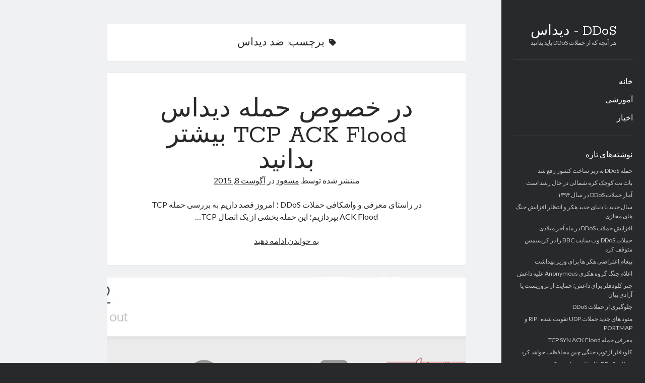

--- FILE ---
content_type: text/html; charset=UTF-8
request_url: http://www.ddos-guard.ir/tag/%D8%B6%D8%AF-%D8%AF%DB%8C%D8%AF%D8%A7%D8%B3/
body_size: 10909
content:
<!DOCTYPE html>

<html dir="rtl" lang="fa-IR">

<head>
	<meta name='robots' content='index, follow, max-image-preview:large, max-snippet:-1, max-video-preview:-1' />
<meta charset="UTF-8" />
<meta name="viewport" content="width=device-width, initial-scale=1" />
<meta name="template" content="Author 1.56" />

	<!-- This site is optimized with the Yoast SEO plugin v26.6 - https://yoast.com/wordpress/plugins/seo/ -->
	<title>ضد دیداس بایگانی - DDoS - دیداس</title>
	<link rel="canonical" href="http://www.ddos-guard.ir/tag/ضد-دیداس/" />
	<meta property="og:locale" content="fa_IR" />
	<meta property="og:type" content="article" />
	<meta property="og:title" content="ضد دیداس بایگانی - DDoS - دیداس" />
	<meta property="og:url" content="http://www.ddos-guard.ir/tag/ضد-دیداس/" />
	<meta property="og:site_name" content="DDoS - دیداس" />
	<script type="application/ld+json" class="yoast-schema-graph">{"@context":"https://schema.org","@graph":[{"@type":"CollectionPage","@id":"http://www.ddos-guard.ir/tag/%d8%b6%d8%af-%d8%af%db%8c%d8%af%d8%a7%d8%b3/","url":"http://www.ddos-guard.ir/tag/%d8%b6%d8%af-%d8%af%db%8c%d8%af%d8%a7%d8%b3/","name":"ضد دیداس بایگانی - DDoS - دیداس","isPartOf":{"@id":"http://www.ddos-guard.ir/#website"},"breadcrumb":{"@id":"http://www.ddos-guard.ir/tag/%d8%b6%d8%af-%d8%af%db%8c%d8%af%d8%a7%d8%b3/#breadcrumb"},"inLanguage":"fa-IR"},{"@type":"BreadcrumbList","@id":"http://www.ddos-guard.ir/tag/%d8%b6%d8%af-%d8%af%db%8c%d8%af%d8%a7%d8%b3/#breadcrumb","itemListElement":[{"@type":"ListItem","position":1,"name":"خانه","item":"http://www.ddos-guard.ir/"},{"@type":"ListItem","position":2,"name":"ضد دیداس"}]},{"@type":"WebSite","@id":"http://www.ddos-guard.ir/#website","url":"http://www.ddos-guard.ir/","name":"DDoS - دیداس","description":"هر آنچه که از حملات DDoS باید بدانید","potentialAction":[{"@type":"SearchAction","target":{"@type":"EntryPoint","urlTemplate":"http://www.ddos-guard.ir/?s={search_term_string}"},"query-input":{"@type":"PropertyValueSpecification","valueRequired":true,"valueName":"search_term_string"}}],"inLanguage":"fa-IR"}]}</script>
	<!-- / Yoast SEO plugin. -->


<link rel='dns-prefetch' href='//fonts.googleapis.com' />
<link rel="alternate" type="application/rss+xml" title="DDoS - دیداس &raquo; خوراک" href="http://www.ddos-guard.ir/feed/" />
<link rel="alternate" type="application/rss+xml" title="DDoS - دیداس &raquo; خوراک دیدگاه‌ها" href="http://www.ddos-guard.ir/comments/feed/" />
<link rel="alternate" type="application/rss+xml" title="DDoS - دیداس &raquo; ضد دیداس خوراک برچسب" href="http://www.ddos-guard.ir/tag/%d8%b6%d8%af-%d8%af%db%8c%d8%af%d8%a7%d8%b3/feed/" />
<style id='wp-img-auto-sizes-contain-inline-css' type='text/css'>
img:is([sizes=auto i],[sizes^="auto," i]){contain-intrinsic-size:3000px 1500px}
/*# sourceURL=wp-img-auto-sizes-contain-inline-css */
</style>
<style id='wp-emoji-styles-inline-css' type='text/css'>

	img.wp-smiley, img.emoji {
		display: inline !important;
		border: none !important;
		box-shadow: none !important;
		height: 1em !important;
		width: 1em !important;
		margin: 0 0.07em !important;
		vertical-align: -0.1em !important;
		background: none !important;
		padding: 0 !important;
	}
/*# sourceURL=wp-emoji-styles-inline-css */
</style>
<style id='wp-block-library-inline-css' type='text/css'>
:root{--wp-block-synced-color:#7a00df;--wp-block-synced-color--rgb:122,0,223;--wp-bound-block-color:var(--wp-block-synced-color);--wp-editor-canvas-background:#ddd;--wp-admin-theme-color:#007cba;--wp-admin-theme-color--rgb:0,124,186;--wp-admin-theme-color-darker-10:#006ba1;--wp-admin-theme-color-darker-10--rgb:0,107,160.5;--wp-admin-theme-color-darker-20:#005a87;--wp-admin-theme-color-darker-20--rgb:0,90,135;--wp-admin-border-width-focus:2px}@media (min-resolution:192dpi){:root{--wp-admin-border-width-focus:1.5px}}.wp-element-button{cursor:pointer}:root .has-very-light-gray-background-color{background-color:#eee}:root .has-very-dark-gray-background-color{background-color:#313131}:root .has-very-light-gray-color{color:#eee}:root .has-very-dark-gray-color{color:#313131}:root .has-vivid-green-cyan-to-vivid-cyan-blue-gradient-background{background:linear-gradient(135deg,#00d084,#0693e3)}:root .has-purple-crush-gradient-background{background:linear-gradient(135deg,#34e2e4,#4721fb 50%,#ab1dfe)}:root .has-hazy-dawn-gradient-background{background:linear-gradient(135deg,#faaca8,#dad0ec)}:root .has-subdued-olive-gradient-background{background:linear-gradient(135deg,#fafae1,#67a671)}:root .has-atomic-cream-gradient-background{background:linear-gradient(135deg,#fdd79a,#004a59)}:root .has-nightshade-gradient-background{background:linear-gradient(135deg,#330968,#31cdcf)}:root .has-midnight-gradient-background{background:linear-gradient(135deg,#020381,#2874fc)}:root{--wp--preset--font-size--normal:16px;--wp--preset--font-size--huge:42px}.has-regular-font-size{font-size:1em}.has-larger-font-size{font-size:2.625em}.has-normal-font-size{font-size:var(--wp--preset--font-size--normal)}.has-huge-font-size{font-size:var(--wp--preset--font-size--huge)}.has-text-align-center{text-align:center}.has-text-align-left{text-align:left}.has-text-align-right{text-align:right}.has-fit-text{white-space:nowrap!important}#end-resizable-editor-section{display:none}.aligncenter{clear:both}.items-justified-left{justify-content:flex-start}.items-justified-center{justify-content:center}.items-justified-right{justify-content:flex-end}.items-justified-space-between{justify-content:space-between}.screen-reader-text{border:0;clip-path:inset(50%);height:1px;margin:-1px;overflow:hidden;padding:0;position:absolute;width:1px;word-wrap:normal!important}.screen-reader-text:focus{background-color:#ddd;clip-path:none;color:#444;display:block;font-size:1em;height:auto;left:5px;line-height:normal;padding:15px 23px 14px;text-decoration:none;top:5px;width:auto;z-index:100000}html :where(.has-border-color){border-style:solid}html :where([style*=border-top-color]){border-top-style:solid}html :where([style*=border-right-color]){border-right-style:solid}html :where([style*=border-bottom-color]){border-bottom-style:solid}html :where([style*=border-left-color]){border-left-style:solid}html :where([style*=border-width]){border-style:solid}html :where([style*=border-top-width]){border-top-style:solid}html :where([style*=border-right-width]){border-right-style:solid}html :where([style*=border-bottom-width]){border-bottom-style:solid}html :where([style*=border-left-width]){border-left-style:solid}html :where(img[class*=wp-image-]){height:auto;max-width:100%}:where(figure){margin:0 0 1em}html :where(.is-position-sticky){--wp-admin--admin-bar--position-offset:var(--wp-admin--admin-bar--height,0px)}@media screen and (max-width:600px){html :where(.is-position-sticky){--wp-admin--admin-bar--position-offset:0px}}

/*# sourceURL=wp-block-library-inline-css */
</style><style id='global-styles-inline-css' type='text/css'>
:root{--wp--preset--aspect-ratio--square: 1;--wp--preset--aspect-ratio--4-3: 4/3;--wp--preset--aspect-ratio--3-4: 3/4;--wp--preset--aspect-ratio--3-2: 3/2;--wp--preset--aspect-ratio--2-3: 2/3;--wp--preset--aspect-ratio--16-9: 16/9;--wp--preset--aspect-ratio--9-16: 9/16;--wp--preset--color--black: #000000;--wp--preset--color--cyan-bluish-gray: #abb8c3;--wp--preset--color--white: #ffffff;--wp--preset--color--pale-pink: #f78da7;--wp--preset--color--vivid-red: #cf2e2e;--wp--preset--color--luminous-vivid-orange: #ff6900;--wp--preset--color--luminous-vivid-amber: #fcb900;--wp--preset--color--light-green-cyan: #7bdcb5;--wp--preset--color--vivid-green-cyan: #00d084;--wp--preset--color--pale-cyan-blue: #8ed1fc;--wp--preset--color--vivid-cyan-blue: #0693e3;--wp--preset--color--vivid-purple: #9b51e0;--wp--preset--gradient--vivid-cyan-blue-to-vivid-purple: linear-gradient(135deg,rgb(6,147,227) 0%,rgb(155,81,224) 100%);--wp--preset--gradient--light-green-cyan-to-vivid-green-cyan: linear-gradient(135deg,rgb(122,220,180) 0%,rgb(0,208,130) 100%);--wp--preset--gradient--luminous-vivid-amber-to-luminous-vivid-orange: linear-gradient(135deg,rgb(252,185,0) 0%,rgb(255,105,0) 100%);--wp--preset--gradient--luminous-vivid-orange-to-vivid-red: linear-gradient(135deg,rgb(255,105,0) 0%,rgb(207,46,46) 100%);--wp--preset--gradient--very-light-gray-to-cyan-bluish-gray: linear-gradient(135deg,rgb(238,238,238) 0%,rgb(169,184,195) 100%);--wp--preset--gradient--cool-to-warm-spectrum: linear-gradient(135deg,rgb(74,234,220) 0%,rgb(151,120,209) 20%,rgb(207,42,186) 40%,rgb(238,44,130) 60%,rgb(251,105,98) 80%,rgb(254,248,76) 100%);--wp--preset--gradient--blush-light-purple: linear-gradient(135deg,rgb(255,206,236) 0%,rgb(152,150,240) 100%);--wp--preset--gradient--blush-bordeaux: linear-gradient(135deg,rgb(254,205,165) 0%,rgb(254,45,45) 50%,rgb(107,0,62) 100%);--wp--preset--gradient--luminous-dusk: linear-gradient(135deg,rgb(255,203,112) 0%,rgb(199,81,192) 50%,rgb(65,88,208) 100%);--wp--preset--gradient--pale-ocean: linear-gradient(135deg,rgb(255,245,203) 0%,rgb(182,227,212) 50%,rgb(51,167,181) 100%);--wp--preset--gradient--electric-grass: linear-gradient(135deg,rgb(202,248,128) 0%,rgb(113,206,126) 100%);--wp--preset--gradient--midnight: linear-gradient(135deg,rgb(2,3,129) 0%,rgb(40,116,252) 100%);--wp--preset--font-size--small: 12px;--wp--preset--font-size--medium: 20px;--wp--preset--font-size--large: 21px;--wp--preset--font-size--x-large: 42px;--wp--preset--font-size--regular: 16px;--wp--preset--font-size--larger: 37px;--wp--preset--spacing--20: 0.44rem;--wp--preset--spacing--30: 0.67rem;--wp--preset--spacing--40: 1rem;--wp--preset--spacing--50: 1.5rem;--wp--preset--spacing--60: 2.25rem;--wp--preset--spacing--70: 3.38rem;--wp--preset--spacing--80: 5.06rem;--wp--preset--shadow--natural: 6px 6px 9px rgba(0, 0, 0, 0.2);--wp--preset--shadow--deep: 12px 12px 50px rgba(0, 0, 0, 0.4);--wp--preset--shadow--sharp: 6px 6px 0px rgba(0, 0, 0, 0.2);--wp--preset--shadow--outlined: 6px 6px 0px -3px rgb(255, 255, 255), 6px 6px rgb(0, 0, 0);--wp--preset--shadow--crisp: 6px 6px 0px rgb(0, 0, 0);}:where(.is-layout-flex){gap: 0.5em;}:where(.is-layout-grid){gap: 0.5em;}body .is-layout-flex{display: flex;}.is-layout-flex{flex-wrap: wrap;align-items: center;}.is-layout-flex > :is(*, div){margin: 0;}body .is-layout-grid{display: grid;}.is-layout-grid > :is(*, div){margin: 0;}:where(.wp-block-columns.is-layout-flex){gap: 2em;}:where(.wp-block-columns.is-layout-grid){gap: 2em;}:where(.wp-block-post-template.is-layout-flex){gap: 1.25em;}:where(.wp-block-post-template.is-layout-grid){gap: 1.25em;}.has-black-color{color: var(--wp--preset--color--black) !important;}.has-cyan-bluish-gray-color{color: var(--wp--preset--color--cyan-bluish-gray) !important;}.has-white-color{color: var(--wp--preset--color--white) !important;}.has-pale-pink-color{color: var(--wp--preset--color--pale-pink) !important;}.has-vivid-red-color{color: var(--wp--preset--color--vivid-red) !important;}.has-luminous-vivid-orange-color{color: var(--wp--preset--color--luminous-vivid-orange) !important;}.has-luminous-vivid-amber-color{color: var(--wp--preset--color--luminous-vivid-amber) !important;}.has-light-green-cyan-color{color: var(--wp--preset--color--light-green-cyan) !important;}.has-vivid-green-cyan-color{color: var(--wp--preset--color--vivid-green-cyan) !important;}.has-pale-cyan-blue-color{color: var(--wp--preset--color--pale-cyan-blue) !important;}.has-vivid-cyan-blue-color{color: var(--wp--preset--color--vivid-cyan-blue) !important;}.has-vivid-purple-color{color: var(--wp--preset--color--vivid-purple) !important;}.has-black-background-color{background-color: var(--wp--preset--color--black) !important;}.has-cyan-bluish-gray-background-color{background-color: var(--wp--preset--color--cyan-bluish-gray) !important;}.has-white-background-color{background-color: var(--wp--preset--color--white) !important;}.has-pale-pink-background-color{background-color: var(--wp--preset--color--pale-pink) !important;}.has-vivid-red-background-color{background-color: var(--wp--preset--color--vivid-red) !important;}.has-luminous-vivid-orange-background-color{background-color: var(--wp--preset--color--luminous-vivid-orange) !important;}.has-luminous-vivid-amber-background-color{background-color: var(--wp--preset--color--luminous-vivid-amber) !important;}.has-light-green-cyan-background-color{background-color: var(--wp--preset--color--light-green-cyan) !important;}.has-vivid-green-cyan-background-color{background-color: var(--wp--preset--color--vivid-green-cyan) !important;}.has-pale-cyan-blue-background-color{background-color: var(--wp--preset--color--pale-cyan-blue) !important;}.has-vivid-cyan-blue-background-color{background-color: var(--wp--preset--color--vivid-cyan-blue) !important;}.has-vivid-purple-background-color{background-color: var(--wp--preset--color--vivid-purple) !important;}.has-black-border-color{border-color: var(--wp--preset--color--black) !important;}.has-cyan-bluish-gray-border-color{border-color: var(--wp--preset--color--cyan-bluish-gray) !important;}.has-white-border-color{border-color: var(--wp--preset--color--white) !important;}.has-pale-pink-border-color{border-color: var(--wp--preset--color--pale-pink) !important;}.has-vivid-red-border-color{border-color: var(--wp--preset--color--vivid-red) !important;}.has-luminous-vivid-orange-border-color{border-color: var(--wp--preset--color--luminous-vivid-orange) !important;}.has-luminous-vivid-amber-border-color{border-color: var(--wp--preset--color--luminous-vivid-amber) !important;}.has-light-green-cyan-border-color{border-color: var(--wp--preset--color--light-green-cyan) !important;}.has-vivid-green-cyan-border-color{border-color: var(--wp--preset--color--vivid-green-cyan) !important;}.has-pale-cyan-blue-border-color{border-color: var(--wp--preset--color--pale-cyan-blue) !important;}.has-vivid-cyan-blue-border-color{border-color: var(--wp--preset--color--vivid-cyan-blue) !important;}.has-vivid-purple-border-color{border-color: var(--wp--preset--color--vivid-purple) !important;}.has-vivid-cyan-blue-to-vivid-purple-gradient-background{background: var(--wp--preset--gradient--vivid-cyan-blue-to-vivid-purple) !important;}.has-light-green-cyan-to-vivid-green-cyan-gradient-background{background: var(--wp--preset--gradient--light-green-cyan-to-vivid-green-cyan) !important;}.has-luminous-vivid-amber-to-luminous-vivid-orange-gradient-background{background: var(--wp--preset--gradient--luminous-vivid-amber-to-luminous-vivid-orange) !important;}.has-luminous-vivid-orange-to-vivid-red-gradient-background{background: var(--wp--preset--gradient--luminous-vivid-orange-to-vivid-red) !important;}.has-very-light-gray-to-cyan-bluish-gray-gradient-background{background: var(--wp--preset--gradient--very-light-gray-to-cyan-bluish-gray) !important;}.has-cool-to-warm-spectrum-gradient-background{background: var(--wp--preset--gradient--cool-to-warm-spectrum) !important;}.has-blush-light-purple-gradient-background{background: var(--wp--preset--gradient--blush-light-purple) !important;}.has-blush-bordeaux-gradient-background{background: var(--wp--preset--gradient--blush-bordeaux) !important;}.has-luminous-dusk-gradient-background{background: var(--wp--preset--gradient--luminous-dusk) !important;}.has-pale-ocean-gradient-background{background: var(--wp--preset--gradient--pale-ocean) !important;}.has-electric-grass-gradient-background{background: var(--wp--preset--gradient--electric-grass) !important;}.has-midnight-gradient-background{background: var(--wp--preset--gradient--midnight) !important;}.has-small-font-size{font-size: var(--wp--preset--font-size--small) !important;}.has-medium-font-size{font-size: var(--wp--preset--font-size--medium) !important;}.has-large-font-size{font-size: var(--wp--preset--font-size--large) !important;}.has-x-large-font-size{font-size: var(--wp--preset--font-size--x-large) !important;}
/*# sourceURL=global-styles-inline-css */
</style>

<style id='classic-theme-styles-inline-css' type='text/css'>
/*! This file is auto-generated */
.wp-block-button__link{color:#fff;background-color:#32373c;border-radius:9999px;box-shadow:none;text-decoration:none;padding:calc(.667em + 2px) calc(1.333em + 2px);font-size:1.125em}.wp-block-file__button{background:#32373c;color:#fff;text-decoration:none}
/*# sourceURL=/wp-includes/css/classic-themes.min.css */
</style>
<link rel='stylesheet' id='ct-author-google-fonts-css' href='//fonts.googleapis.com/css?family=Rokkitt%3A400%2C700%7CLato%3A400%2C700&#038;subset=latin%2Clatin-ext&#038;display=swap&#038;ver=6.9' type='text/css' media='all' />
<link rel='stylesheet' id='ct-author-font-awesome-css' href='http://www.ddos-guard.ir/wp-content/themes/author/assets/font-awesome/css/all.min.css?ver=6.9' type='text/css' media='all' />
<link rel='stylesheet' id='ct-author-rtl-style-css' href='http://www.ddos-guard.ir/wp-content/themes/author/style-rtl.min.css?ver=6.9' type='text/css' media='all' />
<script type="text/javascript" src="http://www.ddos-guard.ir/wp-includes/js/jquery/jquery.min.js?ver=3.7.1" id="jquery-core-js"></script>
<script type="text/javascript" src="http://www.ddos-guard.ir/wp-includes/js/jquery/jquery-migrate.min.js?ver=3.4.1" id="jquery-migrate-js"></script>
<link rel="https://api.w.org/" href="http://www.ddos-guard.ir/wp-json/" /><link rel="alternate" title="JSON" type="application/json" href="http://www.ddos-guard.ir/wp-json/wp/v2/tags/83" /><link rel="EditURI" type="application/rsd+xml" title="RSD" href="http://www.ddos-guard.ir/xmlrpc.php?rsd" />
<meta name="generator" content="WordPress 6.9" />
</head>

<body id="author" class="rtl archive tag tag-83 wp-theme-author">
			<a class="skip-content" href="#main">رفتن به نوشته‌ها</a>
		<div id="overflow-container" class="overflow-container">
			<div class="max-width">
				<div id="main-sidebar" class="main-sidebar">
																<header class="site-header" id="site-header" role="banner">
							<div id="title-container" class="title-container">
																<div class="container">
									<div id='site-title' class='site-title'><a href='http://www.ddos-guard.ir'>DDoS - دیداس</a></div>									<p class="tagline">هر آنچه که از حملات DDoS باید بدانید</p>								</div>
							</div>
							<button id="toggle-navigation" class="toggle-navigation" aria-expanded="false">
								<span class="screen-reader-text">باز کردن فهرست اصلی</span>
								<i class="fas fa-bars"></i>
							</button>
														<div id="menu-primary" class="menu-container menu-primary" role="navigation">
	<nav class="menu"><ul id="menu-primary-items" class="menu-primary-items"><li id="menu-item-37" class="menu-item menu-item-type-custom menu-item-object-custom menu-item-37"><a href="http://ddos-guard.ir/">خانه</a></li>
<li id="menu-item-111" class="menu-item menu-item-type-taxonomy menu-item-object-category menu-item-111"><a href="http://www.ddos-guard.ir/category/%d8%a2%d9%85%d9%88%d8%b2%d8%b4%db%8c/">آموزشی</a></li>
<li id="menu-item-112" class="menu-item menu-item-type-taxonomy menu-item-object-category menu-item-112"><a href="http://www.ddos-guard.ir/category/news/">اخبار</a></li>
</ul></nav></div>						</header>
																<aside class="sidebar sidebar-primary" id="sidebar-primary" role="complementary">
		<h1 class="screen-reader-text">نوار کناری</h1>
		
		<section id="recent-posts-2" class="widget widget_recent_entries">
		<h2 class="widget-title">نوشته‌های تازه</h2>
		<ul>
											<li>
					<a href="http://www.ddos-guard.ir/%d8%ad%d9%85%d9%84%d9%87-ddos-%d8%b3%d8%a7%d8%ae%d8%aa-%da%a9%d8%b4%d9%88%d8%b1-%d8%b1%d9%81%d8%b9-%d8%b4%d8%af/">حمله DDoS به زیر ساخت کشور رفع شد</a>
									</li>
											<li>
					<a href="http://www.ddos-guard.ir/%d8%a8%d8%a7%d8%aa-%d9%86%d8%aa-%da%a9%d9%88%da%86%da%a9-%da%a9%d8%b1%d9%87-%d8%b4%d9%85%d8%a7%d9%84%db%8c-%d8%ad%d8%a7%d9%84-%d8%b1%d8%b4%d8%af/">بات نت کوچک کره شمالی در حال رشد است</a>
									</li>
											<li>
					<a href="http://www.ddos-guard.ir/%d8%a2%d9%85%d8%a7%d8%b1-%d8%ad%d9%85%d9%84%d8%a7%d8%aa-ddos-%d8%af%d8%b1-%d8%b3%d8%a7%d9%84-%db%b1%db%b3%db%b9%db%b4/">آمار حملات DDoS در سال ۱۳۹۴</a>
									</li>
											<li>
					<a href="http://www.ddos-guard.ir/%d8%b3%d8%a7%d9%84-%d8%ac%d8%af%db%8c%d8%af-%d8%a8%d8%a7-%d8%af%d9%86%db%8c%d8%a7%db%8c-%d8%ac%d8%af%db%8c%d8%af-%d9%87%da%a9%d8%b1-%d9%88-%d8%ad%d9%85%d9%84%d8%a7%d8%aa-%d9%82%d8%af%db%8c%d9%85%db%8c/">سال جدید با دنیای جدید هکر و انتظار افزایش جنگ های مجازی</a>
									</li>
											<li>
					<a href="http://www.ddos-guard.ir/%d8%a7%d9%81%d8%b2%d8%a7%db%8c%d8%b4-%d8%ad%d9%85%d9%84%d8%a7%d8%aa-ddos-%d8%af%d8%b1-%d9%85%d8%a7%d9%87-%d8%a2%d8%ae%d8%b1-%d9%85%db%8c%d9%84%d8%a7%d8%af%db%8c/">افزایش حملات DDoS در ماه آخر میلادی</a>
									</li>
											<li>
					<a href="http://www.ddos-guard.ir/%d9%87%d9%85%d9%87-%d9%88%d8%a8%d8%b3%d8%a7%db%8c%d8%aa-%d9%87%d8%a7%db%8c-%d8%a8%db%8c%e2%80%8c%d8%a8%db%8c%e2%80%8c%d8%b3%db%8c-%d8%a8%d9%87-%d8%af%d9%84%db%8c%d9%84-%db%8c%da%a9-%d8%ad%d9%85%d9%84/">حملات DDoS وب سایت BBC را در کریسمس متوقف کرد</a>
									</li>
											<li>
					<a href="http://www.ddos-guard.ir/%d9%be%db%8c%d8%ba%d8%a7%d9%85-%d8%a7%d8%b9%d8%aa%d8%b1%d8%a7%d8%b6%db%8c-%d9%87%da%a9%d8%b1-%d9%87%d8%a7-%d8%a8%d8%b1%d8%a7%db%8c-%d9%88%d8%b2%db%8c%d8%b1-%d8%a8%d9%87%d8%af%d8%a7%d8%b4%d8%aa/">پیغام اعتراضی هکر ها برای وزیر بهداشت</a>
									</li>
											<li>
					<a href="http://www.ddos-guard.ir/%d8%a7%d8%b9%d9%84%d8%a7%d9%85-%d8%ac%d9%86%da%af-%da%af%d8%b1%d9%88%d9%87-%d9%87%da%a9%d8%b1%db%8c-anonymous-%d8%b9%d9%84%db%8c%d9%87-%d8%af%d8%a7%d8%b9%d8%b4/">اعلام جنگ گروه هکری Anonymous علیه داعش</a>
									</li>
											<li>
					<a href="http://www.ddos-guard.ir/%da%86%d8%aa%d8%b1-%da%a9%d9%84%d9%88%d8%af%d9%81%d9%84%d8%b1-%d8%a8%d8%b1%d8%a7%db%8c-%d8%af%d8%a7%d8%b9%d8%b4%d8%9b-%d8%ad%d9%85%d8%a7%db%8c%d8%aa-%d8%a7%d8%b2-%d8%aa%d8%b1%d9%88%d8%b1%db%8c%d8%b3/">چتر کلودفلر برای داعش؛ حمایت از تروریست یا آزادی بیان</a>
									</li>
											<li>
					<a href="http://www.ddos-guard.ir/%D8%AC%D9%84%D9%88%DA%AF%DB%8C%D8%B1%DB%8C-%D8%A7%D8%B2-%D8%AF%DB%8C%D8%AF%D8%A7%D8%B3/">جلوگیری از حملات DDoS</a>
									</li>
											<li>
					<a href="http://www.ddos-guard.ir/%d9%85%d8%aa%d9%88%d8%af-%d9%87%d8%a7%db%8c-%d8%ac%d8%af%db%8c%d8%af-%d8%ad%d9%85%d9%84%d8%a7%d8%aa-udp-%d8%aa%d9%82%d9%88%db%8c%d8%aa-%d8%b4%d8%af%d9%87-rip-%d9%88-portmap/">متود های جدید حملات UDP تقویت شده : RIP و PORTMAP</a>
									</li>
											<li>
					<a href="http://www.ddos-guard.ir/%d9%85%d8%b9%d8%b1%d9%81%db%8c-%d8%ad%d9%85%d9%84%d9%87-tcp-syn-ack-flood-2/">معرفی حمله TCP SYN ACK Flood</a>
									</li>
											<li>
					<a href="http://www.ddos-guard.ir/%da%a9%d9%84%d9%88%d8%af%d9%81%d9%84%d8%b1-%d8%a7%d8%b2-%d8%aa%d9%88%d9%be-%d8%ac%d9%86%da%af%db%8c-%da%86%db%8c%d9%86-%d9%85%d8%ad%d8%a7%d9%81%d8%b8%d8%aa-%d8%ae%d9%88%d8%a7%d9%87%d8%af-%da%a9%d8%b1/">کلودفلر از توپ جنگی چین محافظت خواهد کرد</a>
									</li>
											<li>
					<a href="http://www.ddos-guard.ir/%d8%ad%d9%85%d9%84%d8%a7%d8%aa-ddos-%d8%a8%d8%a7-%d8%a7%d9%87%d8%af%d8%a7%d9%81-%d8%b3%db%8c%d8%a7%d8%b3%db%8c-%d8%9b%da%a9%d9%85%d9%be%db%8c%d9%86-%d9%86%d9%88%db%8c%d9%86-%d8%a7%d8%b9%d8%aa%d8%b1/">حملات DDoS با اهداف سیاسی ؛کمپین نوین اعتراض به وب سایت ها</a>
									</li>
											<li>
					<a href="http://www.ddos-guard.ir/%da%a9%d8%a7%d8%b1%d8%a8%d8%b1%d8%a7%d8%aa-%d8%a8%db%8c%d8%aa-%d8%aa%d9%88%d8%b1%d9%86%d8%aa-%d9%88-%d8%ad%d9%85%d9%84%d8%a7%d8%aa-udp-amplification/">کاربران بیت تورنت و حملات UDP Amplification</a>
									</li>
											<li>
					<a href="http://www.ddos-guard.ir/%d8%a7%d9%86%d8%ac%d8%a7%d9%85-%d8%ad%d9%85%d9%84%d8%a7%d8%aa-ddos-%d8%a8%d8%a7-%d8%b3%d8%b1%d9%88%db%8c%d8%b3-%d9%87%d8%a7%db%8c-%d8%a7%d8%a8%d8%b1%db%8c-2/">انجام حملات DDoS با سرویس های ابری</a>
									</li>
											<li>
					<a href="http://www.ddos-guard.ir/dns-amplification-attack-2/">حمله DNS Amplification Attack را بیشتر بشناسید</a>
									</li>
											<li>
					<a href="http://www.ddos-guard.ir/%d8%af%d8%b1-%d8%ae%d8%b5%d9%88%d8%b5-%d8%ad%d9%85%d9%84%d8%a7%d8%aa-syn-flood-%d8%a8%db%8c%d8%b4%d8%aa%d8%b1-%d8%a8%d8%af%d8%a7%d9%86%db%8c%d8%af/">در خصوص حملات SYN Flood بیشتر بدانید</a>
									</li>
											<li>
					<a href="http://www.ddos-guard.ir/%d8%ad%d9%85%d9%84%d8%a7%d8%aa-ddos-%d8%a8%d8%b1-%d8%b1%d9%88%db%8c-%d9%be%d8%b1%d9%88%d8%aa%da%a9%d9%84-snmp/">حملات DDoS بر روی پروتکل SNMP</a>
									</li>
											<li>
					<a href="http://www.ddos-guard.ir/%d8%af%d8%b1-%d8%ae%d8%b5%d9%88%d8%b5-%d8%ad%d9%85%d9%84%d9%87-%d8%af%db%8c%d8%af%d8%a7%d8%b3-tcp-ack-flood-%d8%a8%db%8c%d8%b4%d8%aa%d8%b1-%d8%a8%d8%af%d8%a7%d9%86%db%8c%d8%af/">در خصوص حمله دیداس TCP ACK Flood بیشتر بدانید</a>
									</li>
					</ul>

		</section><section id="tag_cloud-9" class="widget widget_tag_cloud"><h2 class="widget-title">تگ ها</h2><div class="tagcloud"><a href="http://www.ddos-guard.ir/tag/akami/" class="tag-cloud-link tag-link-54 tag-link-position-1" style="font-size: 10.065573770492pt;" aria-label="akami (2 مورد)">akami</a>
<a href="http://www.ddos-guard.ir/tag/anonymous/" class="tag-cloud-link tag-link-47 tag-link-position-2" style="font-size: 11.44262295082pt;" aria-label="Anonymous (3 مورد)">Anonymous</a>
<a href="http://www.ddos-guard.ir/tag/botnet/" class="tag-cloud-link tag-link-55 tag-link-position-3" style="font-size: 12.590163934426pt;" aria-label="botnet (4 مورد)">botnet</a>
<a href="http://www.ddos-guard.ir/tag/brute-force/" class="tag-cloud-link tag-link-22 tag-link-position-4" style="font-size: 13.508196721311pt;" aria-label="Brute Force (5 مورد)">Brute Force</a>
<a href="http://www.ddos-guard.ir/tag/centos/" class="tag-cloud-link tag-link-62 tag-link-position-5" style="font-size: 10.065573770492pt;" aria-label="centos (2 مورد)">centos</a>
<a href="http://www.ddos-guard.ir/tag/cloudflare/" class="tag-cloud-link tag-link-81 tag-link-position-6" style="font-size: 11.44262295082pt;" aria-label="cloudflare (3 مورد)">cloudflare</a>
<a href="http://www.ddos-guard.ir/tag/cloud-protection/" class="tag-cloud-link tag-link-19 tag-link-position-7" style="font-size: 16.491803278689pt;" aria-label="cloud protection (10 مورد)">cloud protection</a>
<a href="http://www.ddos-guard.ir/tag/ddos/" class="tag-cloud-link tag-link-20 tag-link-position-8" style="font-size: 22pt;" aria-label="DDoS (32 مورد)">DDoS</a>
<a href="http://www.ddos-guard.ir/tag/ddos-attack/" class="tag-cloud-link tag-link-97 tag-link-position-9" style="font-size: 8pt;" aria-label="ddos attack (1 مورد)">ddos attack</a>
<a href="http://www.ddos-guard.ir/tag/ddos-protection/" class="tag-cloud-link tag-link-41 tag-link-position-10" style="font-size: 13.508196721311pt;" aria-label="ddos protection (5 مورد)">ddos protection</a>
<a href="http://www.ddos-guard.ir/tag/dos/" class="tag-cloud-link tag-link-56 tag-link-position-11" style="font-size: 11.44262295082pt;" aria-label="dos (3 مورد)">dos</a>
<a href="http://www.ddos-guard.ir/tag/drdos/" class="tag-cloud-link tag-link-31 tag-link-position-12" style="font-size: 14.885245901639pt;" aria-label="drdos (7 مورد)">drdos</a>
<a href="http://www.ddos-guard.ir/tag/http-flood/" class="tag-cloud-link tag-link-91 tag-link-position-13" style="font-size: 8pt;" aria-label="http flood (1 مورد)">http flood</a>
<a href="http://www.ddos-guard.ir/tag/rfi/" class="tag-cloud-link tag-link-24 tag-link-position-14" style="font-size: 10.065573770492pt;" aria-label="RFI (2 مورد)">RFI</a>
<a href="http://www.ddos-guard.ir/tag/spoofing/" class="tag-cloud-link tag-link-93 tag-link-position-15" style="font-size: 8pt;" aria-label="spoofing (1 مورد)">spoofing</a>
<a href="http://www.ddos-guard.ir/tag/sql-injection/" class="tag-cloud-link tag-link-26 tag-link-position-16" style="font-size: 11.44262295082pt;" aria-label="SQL Injection (3 مورد)">SQL Injection</a>
<a href="http://www.ddos-guard.ir/tag/ssh/" class="tag-cloud-link tag-link-64 tag-link-position-17" style="font-size: 11.44262295082pt;" aria-label="ssh (3 مورد)">ssh</a>
<a href="http://www.ddos-guard.ir/tag/syn-flood/" class="tag-cloud-link tag-link-99 tag-link-position-18" style="font-size: 8pt;" aria-label="SYN Flood (1 مورد)">SYN Flood</a>
<a href="http://www.ddos-guard.ir/tag/tcp-ack/" class="tag-cloud-link tag-link-48 tag-link-position-19" style="font-size: 11.44262295082pt;" aria-label="TCP ACK (3 مورد)">TCP ACK</a>
<a href="http://www.ddos-guard.ir/tag/tcp-attack/" class="tag-cloud-link tag-link-101 tag-link-position-20" style="font-size: 8pt;" aria-label="tcp attack (1 مورد)">tcp attack</a>
<a href="http://www.ddos-guard.ir/tag/tcp-fin/" class="tag-cloud-link tag-link-49 tag-link-position-21" style="font-size: 10.065573770492pt;" aria-label="TCP FIN (2 مورد)">TCP FIN</a>
<a href="http://www.ddos-guard.ir/tag/udp/" class="tag-cloud-link tag-link-27 tag-link-position-22" style="font-size: 11.44262295082pt;" aria-label="udp (3 مورد)">udp</a>
<a href="http://www.ddos-guard.ir/tag/udp-attack/" class="tag-cloud-link tag-link-98 tag-link-position-23" style="font-size: 10.065573770492pt;" aria-label="udp attack (2 مورد)">udp attack</a>
<a href="http://www.ddos-guard.ir/tag/vps/" class="tag-cloud-link tag-link-58 tag-link-position-24" style="font-size: 10.065573770492pt;" aria-label="vps (2 مورد)">vps</a>
<a href="http://www.ddos-guard.ir/tag/waf/" class="tag-cloud-link tag-link-87 tag-link-position-25" style="font-size: 10.065573770492pt;" aria-label="waf (2 مورد)">waf</a>
<a href="http://www.ddos-guard.ir/tag/wordpress/" class="tag-cloud-link tag-link-33 tag-link-position-26" style="font-size: 10.065573770492pt;" aria-label="wordpress (2 مورد)">wordpress</a>
<a href="http://www.ddos-guard.ir/tag/xss/" class="tag-cloud-link tag-link-25 tag-link-position-27" style="font-size: 10.065573770492pt;" aria-label="XSS (2 مورد)">XSS</a>
<a href="http://www.ddos-guard.ir/tag/%d8%a2%d9%86%d8%aa%db%8c-%d8%af%db%8c%d8%af%d8%a7%d8%b3/" class="tag-cloud-link tag-link-59 tag-link-position-28" style="font-size: 13.508196721311pt;" aria-label="آنتی دیداس (5 مورد)">آنتی دیداس</a>
<a href="http://www.ddos-guard.ir/tag/%d8%a7%d8%a8%d8%b2%d8%a7%d8%b1-%d8%a2%d9%86%d9%84%d8%a7%db%8c%d9%86/" class="tag-cloud-link tag-link-78 tag-link-position-29" style="font-size: 10.065573770492pt;" aria-label="ابزار آنلاین (2 مورد)">ابزار آنلاین</a>
<a href="http://www.ddos-guard.ir/tag/%d8%a7%d9%85%d9%86%db%8c%d8%aa-%d9%88%d8%a8-%d8%b3%d8%a7%db%8c%d8%aa/" class="tag-cloud-link tag-link-43 tag-link-position-30" style="font-size: 12.590163934426pt;" aria-label="امنیت وب سایت (4 مورد)">امنیت وب سایت</a>
<a href="http://www.ddos-guard.ir/tag/%d8%a7%d9%86%d8%aa%db%8c-%d8%af%db%8c%d8%af%d8%a7%d8%b3/" class="tag-cloud-link tag-link-42 tag-link-position-31" style="font-size: 14.311475409836pt;" aria-label="انتی دیداس (6 مورد)">انتی دیداس</a>
<a href="http://www.ddos-guard.ir/tag/%d8%a8%d8%a7%d8%aa-%d9%86%d8%aa/" class="tag-cloud-link tag-link-53 tag-link-position-32" style="font-size: 12.590163934426pt;" aria-label="بات نت (4 مورد)">بات نت</a>
<a href="http://www.ddos-guard.ir/tag/%d8%ac%d9%84%d9%88%da%af%db%8c%d8%b1%db%8c-%d8%a7%d8%b2-%d8%af%db%8c%d8%af%d8%a7%d8%b3/" class="tag-cloud-link tag-link-89 tag-link-position-33" style="font-size: 10.065573770492pt;" aria-label="جلوگیری از دیداس (2 مورد)">جلوگیری از دیداس</a>
<a href="http://www.ddos-guard.ir/tag/%d8%ac%d9%88%d9%85%d9%84%d8%a7/" class="tag-cloud-link tag-link-39 tag-link-position-34" style="font-size: 10.065573770492pt;" aria-label="جوملا (2 مورد)">جوملا</a>
<a href="http://www.ddos-guard.ir/tag/%d8%ad%d9%85%d9%84%d8%a7%d8%aa-ddos/" class="tag-cloud-link tag-link-108 tag-link-position-35" style="font-size: 12.590163934426pt;" aria-label="حملات DDoS (4 مورد)">حملات DDoS</a>
<a href="http://www.ddos-guard.ir/tag/%d8%ad%d9%85%d9%84%d8%a7%d8%aa-%d8%af%db%8c%d8%af%d8%a7%d8%b3/" class="tag-cloud-link tag-link-109 tag-link-position-36" style="font-size: 12.590163934426pt;" aria-label="حملات دیداس (4 مورد)">حملات دیداس</a>
<a href="http://www.ddos-guard.ir/tag/%d8%af%db%8c%d8%af%d8%a7%d8%b3/" class="tag-cloud-link tag-link-21 tag-link-position-37" style="font-size: 20.967213114754pt;" aria-label="دیداس (26 مورد)">دیداس</a>
<a href="http://www.ddos-guard.ir/tag/%d8%b3%d8%b1%d9%88%d8%b1-%d9%85%d8%ac%d8%a7%d8%b2%db%8c/" class="tag-cloud-link tag-link-57 tag-link-position-38" style="font-size: 11.44262295082pt;" aria-label="سرور مجازی (3 مورد)">سرور مجازی</a>
<a href="http://www.ddos-guard.ir/tag/%d8%b6%d8%af-%d8%af%db%8c%d8%af%d8%a7%d8%b3/" class="tag-cloud-link tag-link-83 tag-link-position-39" style="font-size: 11.44262295082pt;" aria-label="ضد دیداس (3 مورد)">ضد دیداس</a>
<a href="http://www.ddos-guard.ir/tag/%d9%87%d8%a7%d8%b3%d8%aa/" class="tag-cloud-link tag-link-34 tag-link-position-40" style="font-size: 12.590163934426pt;" aria-label="هاست (4 مورد)">هاست</a>
<a href="http://www.ddos-guard.ir/tag/%d9%87%d8%a7%d8%b3%d8%aa%db%8c%d9%86%da%af/" class="tag-cloud-link tag-link-38 tag-link-position-41" style="font-size: 12.590163934426pt;" aria-label="هاستینگ (4 مورد)">هاستینگ</a>
<a href="http://www.ddos-guard.ir/tag/%d9%88%d8%b1%d8%af%d9%be%d8%b1%d8%b3/" class="tag-cloud-link tag-link-32 tag-link-position-42" style="font-size: 10.065573770492pt;" aria-label="وردپرس (2 مورد)">وردپرس</a>
<a href="http://www.ddos-guard.ir/tag/%da%a9%d8%a7%d9%86%d9%81%db%8c%da%af-%d8%b3%d8%b1%d9%88%d8%b1/" class="tag-cloud-link tag-link-63 tag-link-position-43" style="font-size: 11.44262295082pt;" aria-label="کانفیگ سرور (3 مورد)">کانفیگ سرور</a>
<a href="http://www.ddos-guard.ir/tag/%da%a9%d9%84%d9%88%d8%af%d9%81%d9%84%d8%b1/" class="tag-cloud-link tag-link-82 tag-link-position-44" style="font-size: 11.44262295082pt;" aria-label="کلودفلر (3 مورد)">کلودفلر</a>
<a href="http://www.ddos-guard.ir/tag/%da%a9%d9%84%d9%88%d8%af-%d9%be%d8%b1%d9%88%d8%aa%da%a9%d8%b4%d9%86/" class="tag-cloud-link tag-link-18 tag-link-position-45" style="font-size: 16.032786885246pt;" aria-label="کلود پروتکشن (9 مورد)">کلود پروتکشن</a></div>
</section><section id="archives-2" class="widget widget_archive"><h2 class="widget-title">آرشیو</h2>
			<ul>
					<li><a href='http://www.ddos-guard.ir/2016/08/'>آگوست 2016</a></li>
	<li><a href='http://www.ddos-guard.ir/2016/04/'>آوریل 2016</a></li>
	<li><a href='http://www.ddos-guard.ir/2016/01/'>ژانویه 2016</a></li>
	<li><a href='http://www.ddos-guard.ir/2015/12/'>دسامبر 2015</a></li>
	<li><a href='http://www.ddos-guard.ir/2015/11/'>نوامبر 2015</a></li>
	<li><a href='http://www.ddos-guard.ir/2015/10/'>اکتبر 2015</a></li>
	<li><a href='http://www.ddos-guard.ir/2015/09/'>سپتامبر 2015</a></li>
	<li><a href='http://www.ddos-guard.ir/2015/08/'>آگوست 2015</a></li>
	<li><a href='http://www.ddos-guard.ir/2015/07/'>جولای 2015</a></li>
	<li><a href='http://www.ddos-guard.ir/2015/06/'>ژوئن 2015</a></li>
	<li><a href='http://www.ddos-guard.ir/2015/05/'>می 2015</a></li>
	<li><a href='http://www.ddos-guard.ir/2015/03/'>مارس 2015</a></li>
	<li><a href='http://www.ddos-guard.ir/2015/02/'>فوریه 2015</a></li>
	<li><a href='http://www.ddos-guard.ir/2015/01/'>ژانویه 2015</a></li>
	<li><a href='http://www.ddos-guard.ir/2014/12/'>دسامبر 2014</a></li>
	<li><a href='http://www.ddos-guard.ir/2014/11/'>نوامبر 2014</a></li>
	<li><a href='http://www.ddos-guard.ir/2014/10/'>اکتبر 2014</a></li>
			</ul>

			</section><section id="nav_menu-2" class="widget widget_nav_menu"><h2 class="widget-title">پیوند ها</h2><div class="menu-%d9%81%d9%87%d8%b1%d8%b3%d8%aa-2-container"><ul id="menu-%d9%81%d9%87%d8%b1%d8%b3%d8%aa-2" class="menu"><li id="menu-item-85" class="menu-item menu-item-type-custom menu-item-object-custom menu-item-85"><a href="http://central-hosting.com/">هاست آنتی دیداس</a></li>
<li id="menu-item-86" class="menu-item menu-item-type-custom menu-item-object-custom menu-item-86"><a href="http://central-hosting.com/cloud-protection.php">کلود پروتکشن</a></li>
<li id="menu-item-200" class="menu-item menu-item-type-custom menu-item-object-custom menu-item-200"><a href="http://www.ddos-guard.ir/%D8%AC%D9%84%D9%88%DA%AF%DB%8C%D8%B1%DB%8C-%D8%A7%D8%B2-%D8%AD%D9%85%D9%84%D8%A7%D8%AA-ddos/">جلوگیری از حملات DDoS</a></li>
<li id="menu-item-491" class="menu-item menu-item-type-custom menu-item-object-custom menu-item-491"><a href="https://katiya.ir/">خرید و فروش زمین در مازندران</a></li>
<li id="menu-item-492" class="menu-item menu-item-type-custom menu-item-object-custom menu-item-492"><a href="https://katiya.ir/city/mahmoudabad">خرید و فروش ملک در محمودآباد</a></li>
</ul></div></section>	</aside>
									</div>
								<section id="main" class="main" role="main">
					
<div class='archive-header'>
	<i class="fas fa-tag" aria-hidden="true"></i>
	<h1>
		برچسب:  <span>ضد دیداس</span>	</h1>
	</div>	<div id="loop-container" class="loop-container">
		<div class="post-268 post type-post status-publish format-standard hentry category-37 tag-botnet tag-ddos-protection tag-flood tag-tcp-ack tag-tcp-flood tag-59 tag-42 tag-21 tag-83 tag-34 entry">
			<article>
		<div class='post-header'>
			<h2 class='post-title'>
				<a href="http://www.ddos-guard.ir/%d8%af%d8%b1-%d8%ae%d8%b5%d9%88%d8%b5-%d8%ad%d9%85%d9%84%d9%87-%d8%af%db%8c%d8%af%d8%a7%d8%b3-tcp-ack-flood-%d8%a8%db%8c%d8%b4%d8%aa%d8%b1-%d8%a8%d8%af%d8%a7%d9%86%db%8c%d8%af/">در خصوص حمله دیداس TCP ACK Flood بیشتر بدانید</a>
			</h2>
			<span class="post-meta">
	منتشر شده توسط <span class='author'><a href='http://www.ddos-guard.ir/author/admin/'>مسعود</a></span> در <span class='date'><a href='http://www.ddos-guard.ir/2015/08/'>آگوست 8, 2015</a></span></span>		</div>
		<div class="post-content">
			<p>در راستای معرفی و واشکافی حملات DDoS ؛ امروز قصد داریم به بررسی حمله TCP ACK Flood بپردازیم؛ این حمله بخشی از یک اتصال TCP&#8230;</p>
<div class="more-link-wrapper"><a class="more-link" href="http://www.ddos-guard.ir/%d8%af%d8%b1-%d8%ae%d8%b5%d9%88%d8%b5-%d8%ad%d9%85%d9%84%d9%87-%d8%af%db%8c%d8%af%d8%a7%d8%b3-tcp-ack-flood-%d8%a8%db%8c%d8%b4%d8%aa%d8%b1-%d8%a8%d8%af%d8%a7%d9%86%db%8c%d8%af/">به خواندن ادامه دهید<span class="screen-reader-text">در خصوص حمله دیداس TCP ACK Flood بیشتر بدانید</span></a></div>
					</div>
	</article>
	</div><div class="post-238 post type-post status-publish format-standard has-post-thumbnail hentry category-1 tag-cloudflare tag-ddos-protection tag-59 tag-84 tag-83 tag-82 entry">
		<div class="featured-image"><a href="http://www.ddos-guard.ir/%da%a9%d9%84%d9%88%d8%af%d9%81%d9%84%d8%b1-cloudflare-%d9%88%d8%a7%d9%82%d8%b9%d8%a7-%db%8c%da%a9-%d8%a2%d9%86%d8%aa%db%8c-%d8%af%db%8c%d8%af%d8%a7%d8%b3-%d8%a7%d8%b3%d8%aa%d8%9f/" tabindex="-1">کلودفلر (CloudFlare) واقعا یک آنتی دیداس است؟<img width="1280" height="382" src="http://www.ddos-guard.ir/wp-content/uploads/2015/07/cloudflare-ddos-protection.jpg" class="attachment-full size-full wp-post-image" alt="" decoding="async" fetchpriority="high" srcset="http://www.ddos-guard.ir/wp-content/uploads/2015/07/cloudflare-ddos-protection.jpg 1280w, http://www.ddos-guard.ir/wp-content/uploads/2015/07/cloudflare-ddos-protection-300x90.jpg 300w, http://www.ddos-guard.ir/wp-content/uploads/2015/07/cloudflare-ddos-protection-620x185.jpg 620w, http://www.ddos-guard.ir/wp-content/uploads/2015/07/cloudflare-ddos-protection-940x281.jpg 940w" sizes="(max-width: 1280px) 100vw, 1280px" /></a></div>	<article>
		<div class='post-header'>
			<h2 class='post-title'>
				<a href="http://www.ddos-guard.ir/%da%a9%d9%84%d9%88%d8%af%d9%81%d9%84%d8%b1-cloudflare-%d9%88%d8%a7%d9%82%d8%b9%d8%a7-%db%8c%da%a9-%d8%a2%d9%86%d8%aa%db%8c-%d8%af%db%8c%d8%af%d8%a7%d8%b3-%d8%a7%d8%b3%d8%aa%d8%9f/">کلودفلر (CloudFlare) واقعا یک آنتی دیداس است؟</a>
			</h2>
			<span class="post-meta">
	منتشر شده توسط <span class='author'><a href='http://www.ddos-guard.ir/author/admin/'>مسعود</a></span> در <span class='date'><a href='http://www.ddos-guard.ir/2015/07/'>جولای 11, 2015</a></span></span>		</div>
		<div class="post-content">
			<p>قبل از شروع مطلب شاید بپرسید که کلا سرویس کلودفلر چیست؟ با کلیک بر روی لینک می توانید به مطلب قبلی که در خصوص کلودفلر&#8230;</p>
<div class="more-link-wrapper"><a class="more-link" href="http://www.ddos-guard.ir/%da%a9%d9%84%d9%88%d8%af%d9%81%d9%84%d8%b1-cloudflare-%d9%88%d8%a7%d9%82%d8%b9%d8%a7-%db%8c%da%a9-%d8%a2%d9%86%d8%aa%db%8c-%d8%af%db%8c%d8%af%d8%a7%d8%b3-%d8%a7%d8%b3%d8%aa%d8%9f/">به خواندن ادامه دهید<span class="screen-reader-text">کلودفلر (CloudFlare) واقعا یک آنتی دیداس است؟</span></a></div>
					</div>
	</article>
	</div><div class="post-236 post type-post status-publish format-standard hentry category-37 tag-cloudflare tag-59 tag-83 tag-82 entry">
			<article>
		<div class='post-header'>
			<h2 class='post-title'>
				<a href="http://www.ddos-guard.ir/%d8%b3%d8%b1%d9%88%db%8c%d8%b3-%da%a9%d9%84%d9%88%d8%af%d9%81%d9%84%d8%b1-cloudflare-%da%86%db%8c%d8%b3%d8%aa%d8%9f/">سرویس کلودفلر (CloudFlare) چیست؟</a>
			</h2>
			<span class="post-meta">
	منتشر شده توسط <span class='author'><a href='http://www.ddos-guard.ir/author/admin/'>مسعود</a></span> در <span class='date'><a href='http://www.ddos-guard.ir/2015/07/'>جولای 11, 2015</a></span></span>		</div>
		<div class="post-content">
			<p>شاید شما هم از جمله کسانی بوده باشید که از این سرویس استفاده می کند یا تجربه استفاده از آن را قبلا داشته اید, اکثر&#8230;</p>
<div class="more-link-wrapper"><a class="more-link" href="http://www.ddos-guard.ir/%d8%b3%d8%b1%d9%88%db%8c%d8%b3-%da%a9%d9%84%d9%88%d8%af%d9%81%d9%84%d8%b1-cloudflare-%da%86%db%8c%d8%b3%d8%aa%d8%9f/">به خواندن ادامه دهید<span class="screen-reader-text">سرویس کلودفلر (CloudFlare) چیست؟</span></a></div>
					</div>
	</article>
	</div>	</div>
</section><!-- .main -->
    <footer class="site-footer" role="contentinfo">
                <div class="design-credit">
            <span>
                <a href="https://www.competethemes.com/author/" rel="nofollow">نویسنده WordPress Theme</a> by Compete Themes            </span>
        </div>
    </footer>
</div><!-- .max-width -->
</div><!-- .overflow-container -->
<script type="speculationrules">
{"prefetch":[{"source":"document","where":{"and":[{"href_matches":"/*"},{"not":{"href_matches":["/wp-*.php","/wp-admin/*","/wp-content/uploads/*","/wp-content/*","/wp-content/plugins/*","/wp-content/themes/author/*","/*\\?(.+)"]}},{"not":{"selector_matches":"a[rel~=\"nofollow\"]"}},{"not":{"selector_matches":".no-prefetch, .no-prefetch a"}}]},"eagerness":"conservative"}]}
</script>
<script type="text/javascript" id="ct-author-js-js-extra">
/* <![CDATA[ */
var ct_author_objectL10n = {"openPrimaryMenu":"\u0628\u0627\u0632 \u06a9\u0631\u062f\u0646 \u0641\u0647\u0631\u0633\u062a \u0627\u0635\u0644\u06cc","closePrimaryMenu":"\u0628\u0633\u062a\u0646 \u0641\u0647\u0631\u0633\u062a \u0627\u0635\u0644\u06cc","openChildMenu":"\u06af\u0634\u0648\u062f\u0646 \u0641\u0631\u0632\u0646\u062f\u0650 \u0641\u0647\u0631\u0633\u062a","closeChildMenu":"\u0628\u0633\u062a\u0646 \u0641\u0631\u0632\u0646\u062f\u0650 \u0641\u0647\u0631\u0633\u062a"};
//# sourceURL=ct-author-js-js-extra
/* ]]> */
</script>
<script type="text/javascript" src="http://www.ddos-guard.ir/wp-content/themes/author/js/build/production.min.js?ver=6.9" id="ct-author-js-js"></script>
<script id="wp-emoji-settings" type="application/json">
{"baseUrl":"https://s.w.org/images/core/emoji/17.0.2/72x72/","ext":".png","svgUrl":"https://s.w.org/images/core/emoji/17.0.2/svg/","svgExt":".svg","source":{"concatemoji":"http://www.ddos-guard.ir/wp-includes/js/wp-emoji-release.min.js?ver=6.9"}}
</script>
<script type="module">
/* <![CDATA[ */
/*! This file is auto-generated */
const a=JSON.parse(document.getElementById("wp-emoji-settings").textContent),o=(window._wpemojiSettings=a,"wpEmojiSettingsSupports"),s=["flag","emoji"];function i(e){try{var t={supportTests:e,timestamp:(new Date).valueOf()};sessionStorage.setItem(o,JSON.stringify(t))}catch(e){}}function c(e,t,n){e.clearRect(0,0,e.canvas.width,e.canvas.height),e.fillText(t,0,0);t=new Uint32Array(e.getImageData(0,0,e.canvas.width,e.canvas.height).data);e.clearRect(0,0,e.canvas.width,e.canvas.height),e.fillText(n,0,0);const a=new Uint32Array(e.getImageData(0,0,e.canvas.width,e.canvas.height).data);return t.every((e,t)=>e===a[t])}function p(e,t){e.clearRect(0,0,e.canvas.width,e.canvas.height),e.fillText(t,0,0);var n=e.getImageData(16,16,1,1);for(let e=0;e<n.data.length;e++)if(0!==n.data[e])return!1;return!0}function u(e,t,n,a){switch(t){case"flag":return n(e,"\ud83c\udff3\ufe0f\u200d\u26a7\ufe0f","\ud83c\udff3\ufe0f\u200b\u26a7\ufe0f")?!1:!n(e,"\ud83c\udde8\ud83c\uddf6","\ud83c\udde8\u200b\ud83c\uddf6")&&!n(e,"\ud83c\udff4\udb40\udc67\udb40\udc62\udb40\udc65\udb40\udc6e\udb40\udc67\udb40\udc7f","\ud83c\udff4\u200b\udb40\udc67\u200b\udb40\udc62\u200b\udb40\udc65\u200b\udb40\udc6e\u200b\udb40\udc67\u200b\udb40\udc7f");case"emoji":return!a(e,"\ud83e\u1fac8")}return!1}function f(e,t,n,a){let r;const o=(r="undefined"!=typeof WorkerGlobalScope&&self instanceof WorkerGlobalScope?new OffscreenCanvas(300,150):document.createElement("canvas")).getContext("2d",{willReadFrequently:!0}),s=(o.textBaseline="top",o.font="600 32px Arial",{});return e.forEach(e=>{s[e]=t(o,e,n,a)}),s}function r(e){var t=document.createElement("script");t.src=e,t.defer=!0,document.head.appendChild(t)}a.supports={everything:!0,everythingExceptFlag:!0},new Promise(t=>{let n=function(){try{var e=JSON.parse(sessionStorage.getItem(o));if("object"==typeof e&&"number"==typeof e.timestamp&&(new Date).valueOf()<e.timestamp+604800&&"object"==typeof e.supportTests)return e.supportTests}catch(e){}return null}();if(!n){if("undefined"!=typeof Worker&&"undefined"!=typeof OffscreenCanvas&&"undefined"!=typeof URL&&URL.createObjectURL&&"undefined"!=typeof Blob)try{var e="postMessage("+f.toString()+"("+[JSON.stringify(s),u.toString(),c.toString(),p.toString()].join(",")+"));",a=new Blob([e],{type:"text/javascript"});const r=new Worker(URL.createObjectURL(a),{name:"wpTestEmojiSupports"});return void(r.onmessage=e=>{i(n=e.data),r.terminate(),t(n)})}catch(e){}i(n=f(s,u,c,p))}t(n)}).then(e=>{for(const n in e)a.supports[n]=e[n],a.supports.everything=a.supports.everything&&a.supports[n],"flag"!==n&&(a.supports.everythingExceptFlag=a.supports.everythingExceptFlag&&a.supports[n]);var t;a.supports.everythingExceptFlag=a.supports.everythingExceptFlag&&!a.supports.flag,a.supports.everything||((t=a.source||{}).concatemoji?r(t.concatemoji):t.wpemoji&&t.twemoji&&(r(t.twemoji),r(t.wpemoji)))});
//# sourceURL=http://www.ddos-guard.ir/wp-includes/js/wp-emoji-loader.min.js
/* ]]> */
</script>
</body>
</html>